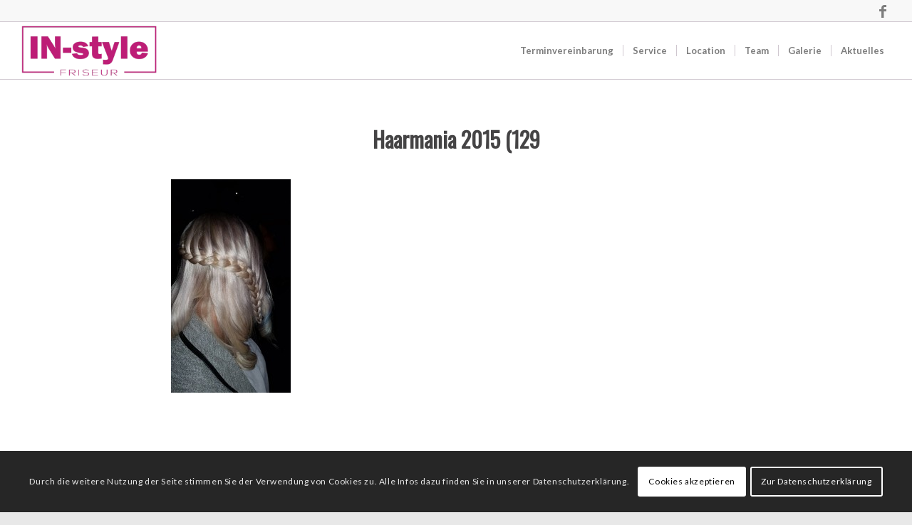

--- FILE ---
content_type: text/html; charset=UTF-8
request_url: https://www.in-style.cc/haarmania-2015-129/
body_size: 22563
content:
<!DOCTYPE html><html lang="de" class="html_stretched responsive av-preloader-disabled  html_header_top html_logo_left html_main_nav_header html_menu_right html_custom html_header_sticky html_header_shrinking html_header_topbar_active html_mobile_menu_phone html_header_searchicon_disabled html_content_align_center html_header_unstick_top_disabled html_header_stretch html_av-submenu-hidden html_av-submenu-display-click html_av-overlay-side html_av-overlay-side-classic html_av-submenu-noclone html_entry_id_4973 av-cookies-consent-show-message-bar av-cookies-cookie-consent-enabled av-cookies-can-opt-out av-cookies-user-silent-accept avia-cookie-check-browser-settings av-no-preview av-default-lightbox html_text_menu_active av-mobile-menu-switch-default"><head><meta charset="UTF-8" /><meta name="robots" content="index, follow" /><meta name="viewport" content="width=device-width, initial-scale=1"><title>Haarmania 2015 (129 &#8211; IN-style Friseur</title><meta name='robots' content='max-image-preview:large' /> <script defer src="[data-uri]"></script> <link rel="alternate" type="application/rss+xml" title="IN-style Friseur &raquo; Feed" href="https://www.in-style.cc/feed/" /><link rel="alternate" type="application/rss+xml" title="IN-style Friseur &raquo; Kommentar-Feed" href="https://www.in-style.cc/comments/feed/" /><link rel="alternate" type="application/rss+xml" title="IN-style Friseur &raquo; Haarmania 2015 (129-Kommentar-Feed" href="https://www.in-style.cc/feed/?attachment_id=4973" /><link rel="alternate" title="oEmbed (JSON)" type="application/json+oembed" href="https://www.in-style.cc/wp-json/oembed/1.0/embed?url=https%3A%2F%2Fwww.in-style.cc%2Fhaarmania-2015-129%2F" /><link rel="alternate" title="oEmbed (XML)" type="text/xml+oembed" href="https://www.in-style.cc/wp-json/oembed/1.0/embed?url=https%3A%2F%2Fwww.in-style.cc%2Fhaarmania-2015-129%2F&#038;format=xml" />  <script defer src="[data-uri]"></script> <style id='wp-img-auto-sizes-contain-inline-css' type='text/css'>img:is([sizes=auto i],[sizes^="auto," i]){contain-intrinsic-size:3000px 1500px}
/*# sourceURL=wp-img-auto-sizes-contain-inline-css */</style><style id='wp-emoji-styles-inline-css' type='text/css'>img.wp-smiley, img.emoji {
		display: inline !important;
		border: none !important;
		box-shadow: none !important;
		height: 1em !important;
		width: 1em !important;
		margin: 0 0.07em !important;
		vertical-align: -0.1em !important;
		background: none !important;
		padding: 0 !important;
	}
/*# sourceURL=wp-emoji-styles-inline-css */</style><style id='wp-block-library-inline-css' type='text/css'>:root{--wp-block-synced-color:#7a00df;--wp-block-synced-color--rgb:122,0,223;--wp-bound-block-color:var(--wp-block-synced-color);--wp-editor-canvas-background:#ddd;--wp-admin-theme-color:#007cba;--wp-admin-theme-color--rgb:0,124,186;--wp-admin-theme-color-darker-10:#006ba1;--wp-admin-theme-color-darker-10--rgb:0,107,160.5;--wp-admin-theme-color-darker-20:#005a87;--wp-admin-theme-color-darker-20--rgb:0,90,135;--wp-admin-border-width-focus:2px}@media (min-resolution:192dpi){:root{--wp-admin-border-width-focus:1.5px}}.wp-element-button{cursor:pointer}:root .has-very-light-gray-background-color{background-color:#eee}:root .has-very-dark-gray-background-color{background-color:#313131}:root .has-very-light-gray-color{color:#eee}:root .has-very-dark-gray-color{color:#313131}:root .has-vivid-green-cyan-to-vivid-cyan-blue-gradient-background{background:linear-gradient(135deg,#00d084,#0693e3)}:root .has-purple-crush-gradient-background{background:linear-gradient(135deg,#34e2e4,#4721fb 50%,#ab1dfe)}:root .has-hazy-dawn-gradient-background{background:linear-gradient(135deg,#faaca8,#dad0ec)}:root .has-subdued-olive-gradient-background{background:linear-gradient(135deg,#fafae1,#67a671)}:root .has-atomic-cream-gradient-background{background:linear-gradient(135deg,#fdd79a,#004a59)}:root .has-nightshade-gradient-background{background:linear-gradient(135deg,#330968,#31cdcf)}:root .has-midnight-gradient-background{background:linear-gradient(135deg,#020381,#2874fc)}:root{--wp--preset--font-size--normal:16px;--wp--preset--font-size--huge:42px}.has-regular-font-size{font-size:1em}.has-larger-font-size{font-size:2.625em}.has-normal-font-size{font-size:var(--wp--preset--font-size--normal)}.has-huge-font-size{font-size:var(--wp--preset--font-size--huge)}.has-text-align-center{text-align:center}.has-text-align-left{text-align:left}.has-text-align-right{text-align:right}.has-fit-text{white-space:nowrap!important}#end-resizable-editor-section{display:none}.aligncenter{clear:both}.items-justified-left{justify-content:flex-start}.items-justified-center{justify-content:center}.items-justified-right{justify-content:flex-end}.items-justified-space-between{justify-content:space-between}.screen-reader-text{border:0;clip-path:inset(50%);height:1px;margin:-1px;overflow:hidden;padding:0;position:absolute;width:1px;word-wrap:normal!important}.screen-reader-text:focus{background-color:#ddd;clip-path:none;color:#444;display:block;font-size:1em;height:auto;left:5px;line-height:normal;padding:15px 23px 14px;text-decoration:none;top:5px;width:auto;z-index:100000}html :where(.has-border-color){border-style:solid}html :where([style*=border-top-color]){border-top-style:solid}html :where([style*=border-right-color]){border-right-style:solid}html :where([style*=border-bottom-color]){border-bottom-style:solid}html :where([style*=border-left-color]){border-left-style:solid}html :where([style*=border-width]){border-style:solid}html :where([style*=border-top-width]){border-top-style:solid}html :where([style*=border-right-width]){border-right-style:solid}html :where([style*=border-bottom-width]){border-bottom-style:solid}html :where([style*=border-left-width]){border-left-style:solid}html :where(img[class*=wp-image-]){height:auto;max-width:100%}:where(figure){margin:0 0 1em}html :where(.is-position-sticky){--wp-admin--admin-bar--position-offset:var(--wp-admin--admin-bar--height,0px)}@media screen and (max-width:600px){html :where(.is-position-sticky){--wp-admin--admin-bar--position-offset:0px}}

/*# sourceURL=wp-block-library-inline-css */</style><style id='global-styles-inline-css' type='text/css'>:root{--wp--preset--aspect-ratio--square: 1;--wp--preset--aspect-ratio--4-3: 4/3;--wp--preset--aspect-ratio--3-4: 3/4;--wp--preset--aspect-ratio--3-2: 3/2;--wp--preset--aspect-ratio--2-3: 2/3;--wp--preset--aspect-ratio--16-9: 16/9;--wp--preset--aspect-ratio--9-16: 9/16;--wp--preset--color--black: #000000;--wp--preset--color--cyan-bluish-gray: #abb8c3;--wp--preset--color--white: #ffffff;--wp--preset--color--pale-pink: #f78da7;--wp--preset--color--vivid-red: #cf2e2e;--wp--preset--color--luminous-vivid-orange: #ff6900;--wp--preset--color--luminous-vivid-amber: #fcb900;--wp--preset--color--light-green-cyan: #7bdcb5;--wp--preset--color--vivid-green-cyan: #00d084;--wp--preset--color--pale-cyan-blue: #8ed1fc;--wp--preset--color--vivid-cyan-blue: #0693e3;--wp--preset--color--vivid-purple: #9b51e0;--wp--preset--color--metallic-red: #b02b2c;--wp--preset--color--maximum-yellow-red: #edae44;--wp--preset--color--yellow-sun: #eeee22;--wp--preset--color--palm-leaf: #83a846;--wp--preset--color--aero: #7bb0e7;--wp--preset--color--old-lavender: #745f7e;--wp--preset--color--steel-teal: #5f8789;--wp--preset--color--raspberry-pink: #d65799;--wp--preset--color--medium-turquoise: #4ecac2;--wp--preset--gradient--vivid-cyan-blue-to-vivid-purple: linear-gradient(135deg,rgb(6,147,227) 0%,rgb(155,81,224) 100%);--wp--preset--gradient--light-green-cyan-to-vivid-green-cyan: linear-gradient(135deg,rgb(122,220,180) 0%,rgb(0,208,130) 100%);--wp--preset--gradient--luminous-vivid-amber-to-luminous-vivid-orange: linear-gradient(135deg,rgb(252,185,0) 0%,rgb(255,105,0) 100%);--wp--preset--gradient--luminous-vivid-orange-to-vivid-red: linear-gradient(135deg,rgb(255,105,0) 0%,rgb(207,46,46) 100%);--wp--preset--gradient--very-light-gray-to-cyan-bluish-gray: linear-gradient(135deg,rgb(238,238,238) 0%,rgb(169,184,195) 100%);--wp--preset--gradient--cool-to-warm-spectrum: linear-gradient(135deg,rgb(74,234,220) 0%,rgb(151,120,209) 20%,rgb(207,42,186) 40%,rgb(238,44,130) 60%,rgb(251,105,98) 80%,rgb(254,248,76) 100%);--wp--preset--gradient--blush-light-purple: linear-gradient(135deg,rgb(255,206,236) 0%,rgb(152,150,240) 100%);--wp--preset--gradient--blush-bordeaux: linear-gradient(135deg,rgb(254,205,165) 0%,rgb(254,45,45) 50%,rgb(107,0,62) 100%);--wp--preset--gradient--luminous-dusk: linear-gradient(135deg,rgb(255,203,112) 0%,rgb(199,81,192) 50%,rgb(65,88,208) 100%);--wp--preset--gradient--pale-ocean: linear-gradient(135deg,rgb(255,245,203) 0%,rgb(182,227,212) 50%,rgb(51,167,181) 100%);--wp--preset--gradient--electric-grass: linear-gradient(135deg,rgb(202,248,128) 0%,rgb(113,206,126) 100%);--wp--preset--gradient--midnight: linear-gradient(135deg,rgb(2,3,129) 0%,rgb(40,116,252) 100%);--wp--preset--font-size--small: 1rem;--wp--preset--font-size--medium: 1.125rem;--wp--preset--font-size--large: 1.75rem;--wp--preset--font-size--x-large: clamp(1.75rem, 3vw, 2.25rem);--wp--preset--spacing--20: 0.44rem;--wp--preset--spacing--30: 0.67rem;--wp--preset--spacing--40: 1rem;--wp--preset--spacing--50: 1.5rem;--wp--preset--spacing--60: 2.25rem;--wp--preset--spacing--70: 3.38rem;--wp--preset--spacing--80: 5.06rem;--wp--preset--shadow--natural: 6px 6px 9px rgba(0, 0, 0, 0.2);--wp--preset--shadow--deep: 12px 12px 50px rgba(0, 0, 0, 0.4);--wp--preset--shadow--sharp: 6px 6px 0px rgba(0, 0, 0, 0.2);--wp--preset--shadow--outlined: 6px 6px 0px -3px rgb(255, 255, 255), 6px 6px rgb(0, 0, 0);--wp--preset--shadow--crisp: 6px 6px 0px rgb(0, 0, 0);}:root { --wp--style--global--content-size: 800px;--wp--style--global--wide-size: 1130px; }:where(body) { margin: 0; }.wp-site-blocks > .alignleft { float: left; margin-right: 2em; }.wp-site-blocks > .alignright { float: right; margin-left: 2em; }.wp-site-blocks > .aligncenter { justify-content: center; margin-left: auto; margin-right: auto; }:where(.is-layout-flex){gap: 0.5em;}:where(.is-layout-grid){gap: 0.5em;}.is-layout-flow > .alignleft{float: left;margin-inline-start: 0;margin-inline-end: 2em;}.is-layout-flow > .alignright{float: right;margin-inline-start: 2em;margin-inline-end: 0;}.is-layout-flow > .aligncenter{margin-left: auto !important;margin-right: auto !important;}.is-layout-constrained > .alignleft{float: left;margin-inline-start: 0;margin-inline-end: 2em;}.is-layout-constrained > .alignright{float: right;margin-inline-start: 2em;margin-inline-end: 0;}.is-layout-constrained > .aligncenter{margin-left: auto !important;margin-right: auto !important;}.is-layout-constrained > :where(:not(.alignleft):not(.alignright):not(.alignfull)){max-width: var(--wp--style--global--content-size);margin-left: auto !important;margin-right: auto !important;}.is-layout-constrained > .alignwide{max-width: var(--wp--style--global--wide-size);}body .is-layout-flex{display: flex;}.is-layout-flex{flex-wrap: wrap;align-items: center;}.is-layout-flex > :is(*, div){margin: 0;}body .is-layout-grid{display: grid;}.is-layout-grid > :is(*, div){margin: 0;}body{padding-top: 0px;padding-right: 0px;padding-bottom: 0px;padding-left: 0px;}a:where(:not(.wp-element-button)){text-decoration: underline;}:root :where(.wp-element-button, .wp-block-button__link){background-color: #32373c;border-width: 0;color: #fff;font-family: inherit;font-size: inherit;font-style: inherit;font-weight: inherit;letter-spacing: inherit;line-height: inherit;padding-top: calc(0.667em + 2px);padding-right: calc(1.333em + 2px);padding-bottom: calc(0.667em + 2px);padding-left: calc(1.333em + 2px);text-decoration: none;text-transform: inherit;}.has-black-color{color: var(--wp--preset--color--black) !important;}.has-cyan-bluish-gray-color{color: var(--wp--preset--color--cyan-bluish-gray) !important;}.has-white-color{color: var(--wp--preset--color--white) !important;}.has-pale-pink-color{color: var(--wp--preset--color--pale-pink) !important;}.has-vivid-red-color{color: var(--wp--preset--color--vivid-red) !important;}.has-luminous-vivid-orange-color{color: var(--wp--preset--color--luminous-vivid-orange) !important;}.has-luminous-vivid-amber-color{color: var(--wp--preset--color--luminous-vivid-amber) !important;}.has-light-green-cyan-color{color: var(--wp--preset--color--light-green-cyan) !important;}.has-vivid-green-cyan-color{color: var(--wp--preset--color--vivid-green-cyan) !important;}.has-pale-cyan-blue-color{color: var(--wp--preset--color--pale-cyan-blue) !important;}.has-vivid-cyan-blue-color{color: var(--wp--preset--color--vivid-cyan-blue) !important;}.has-vivid-purple-color{color: var(--wp--preset--color--vivid-purple) !important;}.has-metallic-red-color{color: var(--wp--preset--color--metallic-red) !important;}.has-maximum-yellow-red-color{color: var(--wp--preset--color--maximum-yellow-red) !important;}.has-yellow-sun-color{color: var(--wp--preset--color--yellow-sun) !important;}.has-palm-leaf-color{color: var(--wp--preset--color--palm-leaf) !important;}.has-aero-color{color: var(--wp--preset--color--aero) !important;}.has-old-lavender-color{color: var(--wp--preset--color--old-lavender) !important;}.has-steel-teal-color{color: var(--wp--preset--color--steel-teal) !important;}.has-raspberry-pink-color{color: var(--wp--preset--color--raspberry-pink) !important;}.has-medium-turquoise-color{color: var(--wp--preset--color--medium-turquoise) !important;}.has-black-background-color{background-color: var(--wp--preset--color--black) !important;}.has-cyan-bluish-gray-background-color{background-color: var(--wp--preset--color--cyan-bluish-gray) !important;}.has-white-background-color{background-color: var(--wp--preset--color--white) !important;}.has-pale-pink-background-color{background-color: var(--wp--preset--color--pale-pink) !important;}.has-vivid-red-background-color{background-color: var(--wp--preset--color--vivid-red) !important;}.has-luminous-vivid-orange-background-color{background-color: var(--wp--preset--color--luminous-vivid-orange) !important;}.has-luminous-vivid-amber-background-color{background-color: var(--wp--preset--color--luminous-vivid-amber) !important;}.has-light-green-cyan-background-color{background-color: var(--wp--preset--color--light-green-cyan) !important;}.has-vivid-green-cyan-background-color{background-color: var(--wp--preset--color--vivid-green-cyan) !important;}.has-pale-cyan-blue-background-color{background-color: var(--wp--preset--color--pale-cyan-blue) !important;}.has-vivid-cyan-blue-background-color{background-color: var(--wp--preset--color--vivid-cyan-blue) !important;}.has-vivid-purple-background-color{background-color: var(--wp--preset--color--vivid-purple) !important;}.has-metallic-red-background-color{background-color: var(--wp--preset--color--metallic-red) !important;}.has-maximum-yellow-red-background-color{background-color: var(--wp--preset--color--maximum-yellow-red) !important;}.has-yellow-sun-background-color{background-color: var(--wp--preset--color--yellow-sun) !important;}.has-palm-leaf-background-color{background-color: var(--wp--preset--color--palm-leaf) !important;}.has-aero-background-color{background-color: var(--wp--preset--color--aero) !important;}.has-old-lavender-background-color{background-color: var(--wp--preset--color--old-lavender) !important;}.has-steel-teal-background-color{background-color: var(--wp--preset--color--steel-teal) !important;}.has-raspberry-pink-background-color{background-color: var(--wp--preset--color--raspberry-pink) !important;}.has-medium-turquoise-background-color{background-color: var(--wp--preset--color--medium-turquoise) !important;}.has-black-border-color{border-color: var(--wp--preset--color--black) !important;}.has-cyan-bluish-gray-border-color{border-color: var(--wp--preset--color--cyan-bluish-gray) !important;}.has-white-border-color{border-color: var(--wp--preset--color--white) !important;}.has-pale-pink-border-color{border-color: var(--wp--preset--color--pale-pink) !important;}.has-vivid-red-border-color{border-color: var(--wp--preset--color--vivid-red) !important;}.has-luminous-vivid-orange-border-color{border-color: var(--wp--preset--color--luminous-vivid-orange) !important;}.has-luminous-vivid-amber-border-color{border-color: var(--wp--preset--color--luminous-vivid-amber) !important;}.has-light-green-cyan-border-color{border-color: var(--wp--preset--color--light-green-cyan) !important;}.has-vivid-green-cyan-border-color{border-color: var(--wp--preset--color--vivid-green-cyan) !important;}.has-pale-cyan-blue-border-color{border-color: var(--wp--preset--color--pale-cyan-blue) !important;}.has-vivid-cyan-blue-border-color{border-color: var(--wp--preset--color--vivid-cyan-blue) !important;}.has-vivid-purple-border-color{border-color: var(--wp--preset--color--vivid-purple) !important;}.has-metallic-red-border-color{border-color: var(--wp--preset--color--metallic-red) !important;}.has-maximum-yellow-red-border-color{border-color: var(--wp--preset--color--maximum-yellow-red) !important;}.has-yellow-sun-border-color{border-color: var(--wp--preset--color--yellow-sun) !important;}.has-palm-leaf-border-color{border-color: var(--wp--preset--color--palm-leaf) !important;}.has-aero-border-color{border-color: var(--wp--preset--color--aero) !important;}.has-old-lavender-border-color{border-color: var(--wp--preset--color--old-lavender) !important;}.has-steel-teal-border-color{border-color: var(--wp--preset--color--steel-teal) !important;}.has-raspberry-pink-border-color{border-color: var(--wp--preset--color--raspberry-pink) !important;}.has-medium-turquoise-border-color{border-color: var(--wp--preset--color--medium-turquoise) !important;}.has-vivid-cyan-blue-to-vivid-purple-gradient-background{background: var(--wp--preset--gradient--vivid-cyan-blue-to-vivid-purple) !important;}.has-light-green-cyan-to-vivid-green-cyan-gradient-background{background: var(--wp--preset--gradient--light-green-cyan-to-vivid-green-cyan) !important;}.has-luminous-vivid-amber-to-luminous-vivid-orange-gradient-background{background: var(--wp--preset--gradient--luminous-vivid-amber-to-luminous-vivid-orange) !important;}.has-luminous-vivid-orange-to-vivid-red-gradient-background{background: var(--wp--preset--gradient--luminous-vivid-orange-to-vivid-red) !important;}.has-very-light-gray-to-cyan-bluish-gray-gradient-background{background: var(--wp--preset--gradient--very-light-gray-to-cyan-bluish-gray) !important;}.has-cool-to-warm-spectrum-gradient-background{background: var(--wp--preset--gradient--cool-to-warm-spectrum) !important;}.has-blush-light-purple-gradient-background{background: var(--wp--preset--gradient--blush-light-purple) !important;}.has-blush-bordeaux-gradient-background{background: var(--wp--preset--gradient--blush-bordeaux) !important;}.has-luminous-dusk-gradient-background{background: var(--wp--preset--gradient--luminous-dusk) !important;}.has-pale-ocean-gradient-background{background: var(--wp--preset--gradient--pale-ocean) !important;}.has-electric-grass-gradient-background{background: var(--wp--preset--gradient--electric-grass) !important;}.has-midnight-gradient-background{background: var(--wp--preset--gradient--midnight) !important;}.has-small-font-size{font-size: var(--wp--preset--font-size--small) !important;}.has-medium-font-size{font-size: var(--wp--preset--font-size--medium) !important;}.has-large-font-size{font-size: var(--wp--preset--font-size--large) !important;}.has-x-large-font-size{font-size: var(--wp--preset--font-size--x-large) !important;}
/*# sourceURL=global-styles-inline-css */</style><link rel='stylesheet' id='contact-form-7-css' href='https://www.in-style.cc/wp-content/cache/autoptimize/autoptimize_single_64ac31699f5326cb3c76122498b76f66.php?ver=6.1.2' type='text/css' media='all' /><link rel='stylesheet' id='fancybox-for-wp-css' href='https://www.in-style.cc/wp-content/cache/autoptimize/autoptimize_single_592ead116e192a422e3e033ccad4f39d.php?ver=1.3.4' type='text/css' media='all' /><link rel='stylesheet' id='avia-merged-styles-css' href='https://www.in-style.cc/wp-content/cache/autoptimize/autoptimize_single_10295384017649abf9b99c31b46a7706.php' type='text/css' media='all' /> <script type="text/javascript" src="https://www.in-style.cc/wp-includes/js/jquery/jquery.min.js?ver=3.7.1" id="jquery-core-js"></script> <script defer type="text/javascript" src="https://www.in-style.cc/wp-includes/js/jquery/jquery-migrate.min.js?ver=3.4.1" id="jquery-migrate-js"></script> <script defer type="text/javascript" src="https://www.in-style.cc/wp-content/plugins/fancybox-for-wordpress/assets/js/purify.min.js?ver=1.3.4" id="purify-js"></script> <script defer type="text/javascript" src="https://www.in-style.cc/wp-content/cache/autoptimize/autoptimize_single_b7a90dae1d97230d98d36b57cb5516d4.php?ver=1.3.4" id="fancybox-for-wp-js"></script> <script defer type="text/javascript" src="https://www.in-style.cc/wp-content/cache/autoptimize/autoptimize_single_b5de42736af864f75a1c24eaabccb0b6.php" id="avia-head-scripts-js"></script> <link rel="https://api.w.org/" href="https://www.in-style.cc/wp-json/" /><link rel="alternate" title="JSON" type="application/json" href="https://www.in-style.cc/wp-json/wp/v2/media/4973" /><link rel="EditURI" type="application/rsd+xml" title="RSD" href="https://www.in-style.cc/xmlrpc.php?rsd" /><meta name="generator" content="WordPress 6.9" /><link rel="canonical" href="https://www.in-style.cc/haarmania-2015-129/" /><link rel='shortlink' href='https://www.in-style.cc/?p=4973' /> <style type="text/css">.fancybox-slide--image .fancybox-content{background-color: #FFFFFF}div.fancybox-caption{display:none !important;}
	
	img.fancybox-image{border-width:10px;border-color:#FFFFFF;border-style:solid;}
	div.fancybox-bg{background-color:rgba(102,102,102,0.3);opacity:1 !important;}div.fancybox-content{border-color:#FFFFFF}
	div#fancybox-title{background-color:#FFFFFF}
	div.fancybox-content{background-color:#FFFFFF}
	div#fancybox-title-inside{color:#333333}
	
	
	
	div.fancybox-caption p.caption-title{display:inline-block}
	div.fancybox-caption p.caption-title{font-size:14px}
	div.fancybox-caption p.caption-title{color:#333333}
	div.fancybox-caption {color:#333333}div.fancybox-caption p.caption-title {background:#fff; width:auto;padding:10px 30px;}div.fancybox-content p.caption-title{color:#333333;margin: 0;padding: 5px 0;}body.fancybox-active .fancybox-container .fancybox-stage .fancybox-content .fancybox-close-small{display:block;}</style><script defer src="[data-uri]"></script> <link rel="profile" href="http://gmpg.org/xfn/11" /><link rel="alternate" type="application/rss+xml" title="IN-style Friseur RSS2 Feed" href="https://www.in-style.cc/feed/" /><link rel="pingback" href="https://www.in-style.cc/xmlrpc.php" /><style type='text/css' media='screen'>#top #header_main > .container, #top #header_main > .container .main_menu  .av-main-nav > li > a, #top #header_main #menu-item-shop .cart_dropdown_link{ height:80px; line-height: 80px; }
 .html_top_nav_header .av-logo-container{ height:80px;  }
 .html_header_top.html_header_sticky #top #wrap_all #main{ padding-top:110px; }</style><!--[if lt IE 9]><script src="https://www.in-style.cc/wp-content/themes/enfold/js/html5shiv.js"></script><![endif]--><style type="text/css">.recentcomments a{display:inline !important;padding:0 !important;margin:0 !important;}</style> <script defer src="[data-uri]"></script><link rel="icon" href="https://www.in-style.cc/wp-content/uploads/2017/10/in-style-logo-fav.png" sizes="32x32" /><link rel="icon" href="https://www.in-style.cc/wp-content/uploads/2017/10/in-style-logo-fav.png" sizes="192x192" /><link rel="apple-touch-icon" href="https://www.in-style.cc/wp-content/uploads/2017/10/in-style-logo-fav.png" /><meta name="msapplication-TileImage" content="https://www.in-style.cc/wp-content/uploads/2017/10/in-style-logo-fav.png" /><style type="text/css">@font-face {font-family: 'entypo-fontello'; font-weight: normal; font-style: normal; font-display: auto;
		src: url('https://www.in-style.cc/wp-content/themes/enfold/config-templatebuilder/avia-template-builder/assets/fonts/entypo-fontello.woff2') format('woff2'),
		url('https://www.in-style.cc/wp-content/themes/enfold/config-templatebuilder/avia-template-builder/assets/fonts/entypo-fontello.woff') format('woff'),
		url('https://www.in-style.cc/wp-content/themes/enfold/config-templatebuilder/avia-template-builder/assets/fonts/entypo-fontello.ttf') format('truetype'),
		url('https://www.in-style.cc/wp-content/themes/enfold/config-templatebuilder/avia-template-builder/assets/fonts/entypo-fontello.svg#entypo-fontello') format('svg'),
		url('https://www.in-style.cc/wp-content/themes/enfold/config-templatebuilder/avia-template-builder/assets/fonts/entypo-fontello.eot'),
		url('https://www.in-style.cc/wp-content/themes/enfold/config-templatebuilder/avia-template-builder/assets/fonts/entypo-fontello.eot?#iefix') format('embedded-opentype');
		} #top .avia-font-entypo-fontello, body .avia-font-entypo-fontello, html body [data-av_iconfont='entypo-fontello']:before{ font-family: 'entypo-fontello'; }</style></head><body id="top" class="attachment wp-singular attachment-template-default single single-attachment postid-4973 attachmentid-4973 attachment-jpeg wp-theme-enfold wp-child-theme-enfold-child stretched rtl_columns av-curtain-numeric oswald lato  avia-responsive-images-support" itemscope="itemscope" itemtype="https://schema.org/WebPage" ><div id='wrap_all'><header id='header' class='all_colors header_color light_bg_color  av_header_top av_logo_left av_main_nav_header av_menu_right av_custom av_header_sticky av_header_shrinking av_header_stretch av_mobile_menu_phone av_header_searchicon_disabled av_header_unstick_top_disabled av_seperator_small_border av_bottom_nav_disabled  av_alternate_logo_active' data-av_shrink_factor='50' role="banner" itemscope="itemscope" itemtype="https://schema.org/WPHeader" ><div id='header_meta' class='container_wrap container_wrap_meta  av_icon_active_right av_extra_header_active av_entry_id_4973'><div class='container'><ul class='noLightbox social_bookmarks icon_count_2'><li class='social_bookmarks_facebook av-social-link-facebook social_icon_1'><a target="_blank" aria-label="Link zu Facebook" href='https://www.facebook.com/INstyle.Freistadt' aria-hidden='false' data-av_icon='' data-av_iconfont='entypo-fontello' title='Facebook' rel="noopener"><span class='avia_hidden_link_text'>Facebook</span></a></li></ul></div></div><div  id='header_main' class='container_wrap container_wrap_logo'><div class='container av-logo-container'><div class='inner-container'><span class='logo avia-standard-logo'><a href='https://www.in-style.cc/' class='' aria-label='IN-style Friseur' ><img src="https://www.in-style.cc/wp-content/uploads/2018/11/IN-style-Logo_pink_WEB--300x121.png" height="100" width="300" alt='IN-style Friseur' title='' /></a></span><nav class='main_menu' data-selectname='Wähle eine Seite'  role="navigation" itemscope="itemscope" itemtype="https://schema.org/SiteNavigationElement" ><div class="avia-menu av-main-nav-wrap"><ul role="menu" class="menu av-main-nav" id="avia-menu"><li role="menuitem" id="menu-item-6739" class="menu-item menu-item-type-custom menu-item-object-custom menu-item-top-level menu-item-top-level-1"><a href="/#oeffnungszeiten" itemprop="url" tabindex="0"><span class="avia-bullet"></span><span class="avia-menu-text">Terminvereinbarung</span><span class="avia-menu-fx"><span class="avia-arrow-wrap"><span class="avia-arrow"></span></span></span></a></li><li role="menuitem" id="menu-item-6800" class="menu-item menu-item-type-custom menu-item-object-custom menu-item-top-level menu-item-top-level-2"><a href="/#service" itemprop="url" tabindex="0"><span class="avia-bullet"></span><span class="avia-menu-text">Service</span><span class="avia-menu-fx"><span class="avia-arrow-wrap"><span class="avia-arrow"></span></span></span></a></li><li role="menuitem" id="menu-item-7127" class="menu-item menu-item-type-custom menu-item-object-custom menu-item-top-level menu-item-top-level-3"><a href="/#location" itemprop="url" tabindex="0"><span class="avia-bullet"></span><span class="avia-menu-text">Location</span><span class="avia-menu-fx"><span class="avia-arrow-wrap"><span class="avia-arrow"></span></span></span></a></li><li role="menuitem" id="menu-item-6847" class="menu-item menu-item-type-custom menu-item-object-custom menu-item-top-level menu-item-top-level-4"><a href="/team" itemprop="url" tabindex="0"><span class="avia-bullet"></span><span class="avia-menu-text">Team</span><span class="avia-menu-fx"><span class="avia-arrow-wrap"><span class="avia-arrow"></span></span></span></a></li><li role="menuitem" id="menu-item-7107" class="menu-item menu-item-type-custom menu-item-object-custom menu-item-top-level menu-item-top-level-5"><a href="http://www.in-style.cc/galerie/" itemprop="url" tabindex="0"><span class="avia-bullet"></span><span class="avia-menu-text">Galerie</span><span class="avia-menu-fx"><span class="avia-arrow-wrap"><span class="avia-arrow"></span></span></span></a></li><li role="menuitem" id="menu-item-7173" class="menu-item menu-item-type-post_type menu-item-object-page menu-item-top-level menu-item-top-level-6"><a title="/akuelles" href="https://www.in-style.cc/aktuelles/" itemprop="url" tabindex="0"><span class="avia-bullet"></span><span class="avia-menu-text">Aktuelles</span><span class="avia-menu-fx"><span class="avia-arrow-wrap"><span class="avia-arrow"></span></span></span></a></li><li class="av-burger-menu-main menu-item-avia-special " role="menuitem"> <a href="#" aria-label="Menü" aria-hidden="false"> <span class="av-hamburger av-hamburger--spin av-js-hamburger"> <span class="av-hamburger-box"> <span class="av-hamburger-inner"></span> <strong>Menü</strong> </span> </span> <span class="avia_hidden_link_text">Menü</span> </a></li></ul></div></nav></div></div></div><div class="header_bg"></div></header><div id='main' class='all_colors' data-scroll-offset='80'><div class='container_wrap container_wrap_first main_color fullsize'><div class='container template-blog template-single-blog '><main class='content units av-content-full alpha  av-blog-meta-author-disabled av-blog-meta-comments-disabled av-blog-meta-category-disabled av-blog-meta-date-disabled av-blog-meta-tag-disabled'  role="main" itemprop="mainContentOfPage" ><article class="post-entry post-entry-type-standard post-entry-4973 post-loop-1 post-parity-odd post-entry-last single-big post  post-4973 attachment type-attachment status-inherit hentry"  itemscope="itemscope" itemtype="https://schema.org/CreativeWork" ><div class="blog-meta"></div><div class='entry-content-wrapper clearfix standard-content'><header class="entry-content-header"><h1 class='post-title entry-title '  itemprop="headline" >Haarmania 2015 (129<span class="post-format-icon minor-meta"></span></h1><span class="post-meta-infos"></span></header><div class="entry-content"  itemprop="text" ><p class="attachment"><a href='https://www.in-style.cc/wp-content/uploads/2015/11/Haarmania-2015-129.jpg'><img fetchpriority="high" decoding="async" width="168" height="300" src="https://www.in-style.cc/wp-content/uploads/2015/11/Haarmania-2015-129-168x300.jpg" class="attachment-medium size-medium" alt="" srcset="https://www.in-style.cc/wp-content/uploads/2015/11/Haarmania-2015-129-168x300.jpg 168w, https://www.in-style.cc/wp-content/uploads/2015/11/Haarmania-2015-129.jpg 337w" sizes="(max-width: 168px) 100vw, 168px" /></a></p></div><footer class="entry-footer"><div class='av-social-sharing-box av-social-sharing-box-default av-social-sharing-box-fullwidth'></div></footer><div class='post_delimiter'></div></div><div class="post_author_timeline"></div><span class='hidden'> <span class='av-structured-data'  itemprop="image" itemscope="itemscope" itemtype="https://schema.org/ImageObject" > <span itemprop='url'>https://www.in-style.cc/wp-content/uploads/2018/11/IN-style-Logo_pink_WEB--300x121.png</span> <span itemprop='height'>0</span> <span itemprop='width'>0</span> </span> <span class='av-structured-data'  itemprop="publisher" itemtype="https://schema.org/Organization" itemscope="itemscope" > <span itemprop='name'>mandi</span> <span itemprop='logo' itemscope itemtype='https://schema.org/ImageObject'> <span itemprop='url'>https://www.in-style.cc/wp-content/uploads/2018/11/IN-style-Logo_pink_WEB--300x121.png</span> </span> </span><span class='av-structured-data'  itemprop="author" itemscope="itemscope" itemtype="https://schema.org/Person" ><span itemprop='name'>mandi</span></span><span class='av-structured-data'  itemprop="datePublished" datetime="2015-11-14T17:34:52+01:00" >2015-11-14 17:34:52</span><span class='av-structured-data'  itemprop="dateModified" itemtype="https://schema.org/dateModified" >2015-11-14 17:34:52</span><span class='av-structured-data'  itemprop="mainEntityOfPage" itemtype="https://schema.org/mainEntityOfPage" ><span itemprop='name'>Haarmania 2015 (129</span></span></span></article><div class='single-big'></div><div class='comment-entry post-entry'></div></main></div></div><div class='container_wrap footer_color' id='footer'><div class='container'><div class='flex_column av_one_third  first el_before_av_one_third'><section id="text-4" class="widget clearfix widget_text"><h3 class="widgettitle">IN-style Friseur</h3><div class="textwidget"><p>Zemannstraße 21<br /> 4240 Freistadt</p><p><a href="tel:00436509593323">+</a><a href="tel:00436505953323">43 650 595 33 23</a></p></div> <span class="seperator extralight-border"></span></section></div><div class='flex_column av_one_third  el_after_av_one_third el_before_av_one_third '><section id="text-5" class="widget clearfix widget_text"><div class="textwidget"><p><a href="http://www.in-style.cc/wp-content/uploads/2018/11/d390e7_603ee922362446549416a4d0184f16a4mv2_d_1208_1208_s_2.gif"><img loading="lazy" decoding="async" class="wp-image-6766 alignleft" src="http://www.in-style.cc/wp-content/uploads/2018/11/d390e7_603ee922362446549416a4d0184f16a4mv2_d_1208_1208_s_2-300x300.gif" alt="" width="131" height="131" srcset="https://www.in-style.cc/wp-content/uploads/2018/11/d390e7_603ee922362446549416a4d0184f16a4mv2_d_1208_1208_s_2-300x300.gif 300w, https://www.in-style.cc/wp-content/uploads/2018/11/d390e7_603ee922362446549416a4d0184f16a4mv2_d_1208_1208_s_2-80x80.gif 80w, https://www.in-style.cc/wp-content/uploads/2018/11/d390e7_603ee922362446549416a4d0184f16a4mv2_d_1208_1208_s_2-768x768.gif 768w, https://www.in-style.cc/wp-content/uploads/2018/11/d390e7_603ee922362446549416a4d0184f16a4mv2_d_1208_1208_s_2-1030x1030.gif 1030w, https://www.in-style.cc/wp-content/uploads/2018/11/d390e7_603ee922362446549416a4d0184f16a4mv2_d_1208_1208_s_2-36x36.gif 36w, https://www.in-style.cc/wp-content/uploads/2018/11/d390e7_603ee922362446549416a4d0184f16a4mv2_d_1208_1208_s_2-180x180.gif 180w, https://www.in-style.cc/wp-content/uploads/2018/11/d390e7_603ee922362446549416a4d0184f16a4mv2_d_1208_1208_s_2-705x705.gif 705w, https://www.in-style.cc/wp-content/uploads/2018/11/d390e7_603ee922362446549416a4d0184f16a4mv2_d_1208_1208_s_2-120x120.gif 120w, https://www.in-style.cc/wp-content/uploads/2018/11/d390e7_603ee922362446549416a4d0184f16a4mv2_d_1208_1208_s_2-450x450.gif 450w" sizes="auto, (max-width: 131px) 100vw, 131px" /></a></p><p>&nbsp;</p></div> <span class="seperator extralight-border"></span></section></div><div class='flex_column av_one_third  el_after_av_one_third el_before_av_one_third '><section id="text-2" class="widget clearfix widget_text"><div class="textwidget"><p><a href="http://www.in-style.cc/impressum/">Impressum</a><br /> <a href="http://www.in-style.cc/datenschutzerklaerung/">Datenschutzerklärung</a></p><p>Besuchen Sie uns auch auf unserer <a href="https://www.facebook.com/IN-style-Friseur-347113835378803/">Facebook-Seite!</a></p></div> <span class="seperator extralight-border"></span></section></div></div></div><footer class='container_wrap socket_color' id='socket'  role="contentinfo" itemscope="itemscope" itemtype="https://schema.org/WPFooter" ><div class='container'> <span class='copyright'>© Copyright - IN-style Friseur - <a rel='nofollow' href='https://kriesi.at'>Enfold WordPress Theme by Kriesi</a></span><ul class='noLightbox social_bookmarks icon_count_2'><li class='social_bookmarks_facebook av-social-link-facebook social_icon_1'><a target="_blank" aria-label="Link zu Facebook" href='https://www.facebook.com/INstyle.Freistadt' aria-hidden='false' data-av_icon='' data-av_iconfont='entypo-fontello' title='Facebook' rel="noopener"><span class='avia_hidden_link_text'>Facebook</span></a></li></ul></div></footer></div></div> <a href='#top' title='Nach oben scrollen' id='scroll-top-link' aria-hidden='true' data-av_icon='' data-av_iconfont='entypo-fontello'><span class="avia_hidden_link_text">Nach oben scrollen</span></a><div id="fb-root"></div><div class="avia-cookie-consent-wrap" aria-hidden="true"><div class='avia-cookie-consent cookiebar-hidden  avia-cookiemessage-bottom'  aria-hidden='true'  data-contents='598b0fa8a01903682476eb4b8fe34dda||v1.0' ><div class="container"><p class='avia_cookie_text'>Durch die weitere Nutzung der Seite stimmen Sie der Verwendung von Cookies zu. Alle Infos dazu finden Sie in unserer Datenschutzerklärung.</p><a href='#' class='avia-button avia-color-theme-color-highlight avia-cookie-consent-button avia-cookie-consent-button-1  avia-cookie-close-bar ' >Cookies akzeptieren</a><a href='http://www.in-style.cc/datenschutzerklaerung' class='avia-button avia-color-theme-color-highlight avia-cookie-consent-button avia-cookie-consent-button-2 av-extra-cookie-btn  avia-cookie-link-btn ' >Zur Datenschutzerklärung</a></div></div><div id='av-consent-extra-info' data-nosnippet class='av-inline-modal main_color avia-hide-popup-close'><style type="text/css" data-created_by="avia_inline_auto" id="style-css-av-av_heading-ab56c8a07edcd3c7f84612e8c0e56536">#top .av-special-heading.av-av_heading-ab56c8a07edcd3c7f84612e8c0e56536{
margin:10px 0 0 0;
padding-bottom:10px;
}
body .av-special-heading.av-av_heading-ab56c8a07edcd3c7f84612e8c0e56536 .av-special-heading-tag .heading-char{
font-size:25px;
}
.av-special-heading.av-av_heading-ab56c8a07edcd3c7f84612e8c0e56536 .av-subheading{
font-size:15px;
}</style><div  class='av-special-heading av-av_heading-ab56c8a07edcd3c7f84612e8c0e56536 av-special-heading-h3 blockquote modern-quote'><h3 class='av-special-heading-tag'  itemprop="headline"  >Cookie- und Datenschutzeinstellungen</h3><div class="special-heading-border"><div class="special-heading-inner-border"></div></div></div><br /><style type="text/css" data-created_by="avia_inline_auto" id="style-css-av-jhe1dyat-381e073337cc8512c616f9ce78cc22d9">#top .hr.av-jhe1dyat-381e073337cc8512c616f9ce78cc22d9{
margin-top:0px;
margin-bottom:0px;
}
.hr.av-jhe1dyat-381e073337cc8512c616f9ce78cc22d9 .hr-inner{
width:100%;
}</style><div  class='hr av-jhe1dyat-381e073337cc8512c616f9ce78cc22d9 hr-custom hr-left hr-icon-no'><span class='hr-inner inner-border-av-border-thin'><span class="hr-inner-style"></span></span></div><br /><div  class='tabcontainer av-jhds1skt-57ef9df26b3cd01206052db147fbe716 sidebar_tab sidebar_tab_left noborder_tabs' role='tablist'><section class='av_tab_section av_tab_section av-av_tab-eb01b3bed7d023ba3b424000a5409251' ><div class='tab active_tab' role='tab' tabindex='0' data-fake-id='#tab-id-1' aria-controls='tab-id-1-content' >Wie wir Cookies verwenden</div><div id='tab-id-1-content' class='tab_content active_tab_content' aria-hidden="false"><div class='tab_inner_content invers-color' ><p>Wir können Cookies anfordern, die auf Ihrem Gerät eingestellt werden. Wir verwenden Cookies, um uns mitzuteilen, wenn Sie unsere Websites besuchen, wie Sie mit uns interagieren, Ihre Nutzererfahrung verbessern und Ihre Beziehung zu unserer Website anpassen.</p><p> Klicken Sie auf die verschiedenen Kategorienüberschriften, um mehr zu erfahren. Sie können auch einige Ihrer Einstellungen ändern. Beachten Sie, dass das Blockieren einiger Arten von Cookies Auswirkungen auf Ihre Erfahrung auf unseren Websites und auf die Dienste haben kann, die wir anbieten können.</p></div></div></section><section class='av_tab_section av_tab_section av-av_tab-402f9f4fb830f24d05bc3d7f1fda5e3d' ><div class='tab' role='tab' tabindex='0' data-fake-id='#tab-id-2' aria-controls='tab-id-2-content' >Notwendige Website Cookies</div><div id='tab-id-2-content' class='tab_content' aria-hidden="true"><div class='tab_inner_content invers-color' ><p>Diese Cookies sind unbedingt erforderlich, um Ihnen die auf unserer Webseite verfügbaren Dienste und Funktionen zur Verfügung zu stellen.</p><p>Da diese Cookies für die auf unserer Webseite verfügbaren Dienste und Funktionen unbedingt erforderlich sind, hat die Ablehnung Auswirkungen auf die Funktionsweise unserer Webseite. Sie können Cookies jederzeit blockieren oder löschen, indem Sie Ihre Browsereinstellungen ändern und das Blockieren aller Cookies auf dieser Webseite erzwingen. Sie werden jedoch immer aufgefordert, Cookies zu akzeptieren / abzulehnen, wenn Sie unsere Website erneut besuchen.</p><p>Wir respektieren es voll und ganz, wenn Sie Cookies ablehnen möchten. Um zu vermeiden, dass Sie immer wieder nach Cookies gefragt werden, erlauben Sie uns bitte, einen Cookie für Ihre Einstellungen zu speichern. Sie können sich jederzeit abmelden oder andere Cookies zulassen, um unsere Dienste vollumfänglich nutzen zu können. Wenn Sie Cookies ablehnen, werden alle gesetzten Cookies auf unserer Domain entfernt.</p><p>Wir stellen Ihnen eine Liste der von Ihrem Computer auf unserer Domain gespeicherten Cookies zur Verfügung. Aus Sicherheitsgründen können wie Ihnen keine Cookies anzeigen, die von anderen Domains gespeichert werden. Diese können Sie in den Sicherheitseinstellungen Ihres Browsers einsehen.</p><div class="av-switch-aviaPrivacyRefuseCookiesHideBar av-toggle-switch av-cookie-disable-external-toggle av-cookie-save-checked av-cookie-default-checked"><label><input type="checkbox" checked="checked" id="aviaPrivacyRefuseCookiesHideBar" class="aviaPrivacyRefuseCookiesHideBar " name="aviaPrivacyRefuseCookiesHideBar" ><span class="toggle-track"></span><span class="toggle-label-content">Aktivieren, damit die Nachrichtenleiste dauerhaft ausgeblendet wird und alle Cookies, denen nicht zugestimmt wurde, abgelehnt werden. Wir benötigen zwei Cookies, damit diese Einstellung gespeichert wird. Andernfalls wird diese Mitteilung bei jedem Seitenladen eingeblendet werden.</span></label></div><div class="av-switch-aviaPrivacyEssentialCookiesEnabled av-toggle-switch av-cookie-disable-external-toggle av-cookie-save-checked av-cookie-default-checked"><label><input type="checkbox" checked="checked" id="aviaPrivacyEssentialCookiesEnabled" class="aviaPrivacyEssentialCookiesEnabled " name="aviaPrivacyEssentialCookiesEnabled" ><span class="toggle-track"></span><span class="toggle-label-content">Hier klicken, um notwendige Cookies zu aktivieren/deaktivieren.</span></label></div></div></div></section><section class='av_tab_section av_tab_section av-av_tab-06ead4e8e4043a8096f66531bbd66a51' ><div class='tab' role='tab' tabindex='0' data-fake-id='#tab-id-3' aria-controls='tab-id-3-content' >Andere externe Dienste</div><div id='tab-id-3-content' class='tab_content' aria-hidden="true"><div class='tab_inner_content invers-color' ><p>Wir nutzen auch verschiedene externe Dienste wie Google Webfonts, Google Maps und externe Videoanbieter. Da diese Anbieter möglicherweise personenbezogene Daten von Ihnen speichern, können Sie diese hier deaktivieren. Bitte beachten Sie, dass eine Deaktivierung dieser Cookies die Funktionalität und das Aussehen unserer Webseite erheblich beeinträchtigen kann. Die Änderungen werden nach einem Neuladen der Seite wirksam.</p><p>Google Webfont Einstellungen:</p><div class="av-switch-aviaPrivacyGoogleWebfontsDisabled av-toggle-switch av-cookie-disable-external-toggle av-cookie-save-unchecked av-cookie-default-checked"><label><input type="checkbox" checked="checked" id="aviaPrivacyGoogleWebfontsDisabled" class="aviaPrivacyGoogleWebfontsDisabled " name="aviaPrivacyGoogleWebfontsDisabled" ><span class="toggle-track"></span><span class="toggle-label-content">Hier klicken, um Google Webfonts zu aktivieren/deaktivieren.</span></label></div><p>Google Maps Einstellungen:</p><div class="av-switch-aviaPrivacyGoogleMapsDisabled av-toggle-switch av-cookie-disable-external-toggle av-cookie-save-unchecked av-cookie-default-checked"><label><input type="checkbox" checked="checked" id="aviaPrivacyGoogleMapsDisabled" class="aviaPrivacyGoogleMapsDisabled " name="aviaPrivacyGoogleMapsDisabled" ><span class="toggle-track"></span><span class="toggle-label-content">Hier klicken, um Google Maps zu aktivieren/deaktivieren.</span></label></div><p>Google reCaptcha Einstellungen:</p><div class="av-switch-aviaPrivacyGoogleReCaptchaDisabled av-toggle-switch av-cookie-disable-external-toggle av-cookie-save-unchecked av-cookie-default-checked"><label><input type="checkbox" checked="checked" id="aviaPrivacyGoogleReCaptchaDisabled" class="aviaPrivacyGoogleReCaptchaDisabled " name="aviaPrivacyGoogleReCaptchaDisabled" ><span class="toggle-track"></span><span class="toggle-label-content">Hier klicken, um Google reCaptcha zu aktivieren/deaktivieren.</span></label></div><p>Vimeo und YouTube Einstellungen:</p><div class="av-switch-aviaPrivacyVideoEmbedsDisabled av-toggle-switch av-cookie-disable-external-toggle av-cookie-save-unchecked av-cookie-default-checked"><label><input type="checkbox" checked="checked" id="aviaPrivacyVideoEmbedsDisabled" class="aviaPrivacyVideoEmbedsDisabled " name="aviaPrivacyVideoEmbedsDisabled" ><span class="toggle-track"></span><span class="toggle-label-content">Hier klicken, um Videoeinbettungen zu aktivieren/deaktivieren.</span></label></div></div></div></section></div><div class="avia-cookie-consent-modal-buttons-wrap"><a href='#' class='avia-button avia-color-theme-color-highlight avia-cookie-consent-button avia-cookie-consent-button-3  avia-cookie-close-bar avia-cookie-consent-modal-button'  title="Cookie-Nutzung erlauben, du kannst die benutzen Cookies und Dienste immer bearbeiten" >Einstellungen akzeptieren</a><a href='#' class='avia-button avia-color-theme-color-highlight avia-cookie-consent-button avia-cookie-consent-button-4 av-extra-cookie-btn avia-cookie-consent-modal-button avia-cookie-hide-notification'  title="Cookie- und Dienst-Nutzung nicht erlauben - einige Funktionen auf deiner Seite funktionieren eventuell nicht wie erwartet." >Verberge nur die Benachrichtigung</a></div></div></div><script type="speculationrules">{"prefetch":[{"source":"document","where":{"and":[{"href_matches":"/*"},{"not":{"href_matches":["/wp-*.php","/wp-admin/*","/wp-content/uploads/*","/wp-content/*","/wp-content/plugins/*","/wp-content/themes/enfold-child/*","/wp-content/themes/enfold/*","/*\\?(.+)"]}},{"not":{"selector_matches":"a[rel~=\"nofollow\"]"}},{"not":{"selector_matches":".no-prefetch, .no-prefetch a"}}]},"eagerness":"conservative"}]}</script> <script defer src="[data-uri]"></script> <script type="text/javascript" src="https://www.in-style.cc/wp-includes/js/dist/hooks.min.js?ver=dd5603f07f9220ed27f1" id="wp-hooks-js"></script> <script type="text/javascript" src="https://www.in-style.cc/wp-includes/js/dist/i18n.min.js?ver=c26c3dc7bed366793375" id="wp-i18n-js"></script> <script defer id="wp-i18n-js-after" src="[data-uri]"></script> <script defer type="text/javascript" src="https://www.in-style.cc/wp-content/cache/autoptimize/autoptimize_single_96e7dc3f0e8559e4a3f3ca40b17ab9c3.php?ver=6.1.2" id="swv-js"></script> <script defer id="contact-form-7-js-translations" src="[data-uri]"></script> <script defer id="contact-form-7-js-before" src="[data-uri]"></script> <script defer type="text/javascript" src="https://www.in-style.cc/wp-content/cache/autoptimize/autoptimize_single_2912c657d0592cc532dff73d0d2ce7bb.php?ver=6.1.2" id="contact-form-7-js"></script> <script defer id="wp-statistics-tracker-js-extra" src="[data-uri]"></script> <script defer type="text/javascript" src="https://www.in-style.cc/wp-content/cache/autoptimize/autoptimize_single_ca2be7699b36cdb54806c8f512492520.php?ver=14.15.5" id="wp-statistics-tracker-js"></script> <script defer id="avia-cookie-js-js-extra" src="[data-uri]"></script> <script defer id="avia-footer-scripts-js-extra" src="[data-uri]"></script> <script defer type="text/javascript" src="https://www.in-style.cc/wp-content/cache/autoptimize/autoptimize_single_3527f13fd15682e8547393e5706bd921.php" id="avia-footer-scripts-js"></script> <script id="wp-emoji-settings" type="application/json">{"baseUrl":"https://s.w.org/images/core/emoji/17.0.2/72x72/","ext":".png","svgUrl":"https://s.w.org/images/core/emoji/17.0.2/svg/","svgExt":".svg","source":{"concatemoji":"https://www.in-style.cc/wp-includes/js/wp-emoji-release.min.js?ver=6.9"}}</script> <script type="module">/*! This file is auto-generated */
const a=JSON.parse(document.getElementById("wp-emoji-settings").textContent),o=(window._wpemojiSettings=a,"wpEmojiSettingsSupports"),s=["flag","emoji"];function i(e){try{var t={supportTests:e,timestamp:(new Date).valueOf()};sessionStorage.setItem(o,JSON.stringify(t))}catch(e){}}function c(e,t,n){e.clearRect(0,0,e.canvas.width,e.canvas.height),e.fillText(t,0,0);t=new Uint32Array(e.getImageData(0,0,e.canvas.width,e.canvas.height).data);e.clearRect(0,0,e.canvas.width,e.canvas.height),e.fillText(n,0,0);const a=new Uint32Array(e.getImageData(0,0,e.canvas.width,e.canvas.height).data);return t.every((e,t)=>e===a[t])}function p(e,t){e.clearRect(0,0,e.canvas.width,e.canvas.height),e.fillText(t,0,0);var n=e.getImageData(16,16,1,1);for(let e=0;e<n.data.length;e++)if(0!==n.data[e])return!1;return!0}function u(e,t,n,a){switch(t){case"flag":return n(e,"\ud83c\udff3\ufe0f\u200d\u26a7\ufe0f","\ud83c\udff3\ufe0f\u200b\u26a7\ufe0f")?!1:!n(e,"\ud83c\udde8\ud83c\uddf6","\ud83c\udde8\u200b\ud83c\uddf6")&&!n(e,"\ud83c\udff4\udb40\udc67\udb40\udc62\udb40\udc65\udb40\udc6e\udb40\udc67\udb40\udc7f","\ud83c\udff4\u200b\udb40\udc67\u200b\udb40\udc62\u200b\udb40\udc65\u200b\udb40\udc6e\u200b\udb40\udc67\u200b\udb40\udc7f");case"emoji":return!a(e,"\ud83e\u1fac8")}return!1}function f(e,t,n,a){let r;const o=(r="undefined"!=typeof WorkerGlobalScope&&self instanceof WorkerGlobalScope?new OffscreenCanvas(300,150):document.createElement("canvas")).getContext("2d",{willReadFrequently:!0}),s=(o.textBaseline="top",o.font="600 32px Arial",{});return e.forEach(e=>{s[e]=t(o,e,n,a)}),s}function r(e){var t=document.createElement("script");t.src=e,t.defer=!0,document.head.appendChild(t)}a.supports={everything:!0,everythingExceptFlag:!0},new Promise(t=>{let n=function(){try{var e=JSON.parse(sessionStorage.getItem(o));if("object"==typeof e&&"number"==typeof e.timestamp&&(new Date).valueOf()<e.timestamp+604800&&"object"==typeof e.supportTests)return e.supportTests}catch(e){}return null}();if(!n){if("undefined"!=typeof Worker&&"undefined"!=typeof OffscreenCanvas&&"undefined"!=typeof URL&&URL.createObjectURL&&"undefined"!=typeof Blob)try{var e="postMessage("+f.toString()+"("+[JSON.stringify(s),u.toString(),c.toString(),p.toString()].join(",")+"));",a=new Blob([e],{type:"text/javascript"});const r=new Worker(URL.createObjectURL(a),{name:"wpTestEmojiSupports"});return void(r.onmessage=e=>{i(n=e.data),r.terminate(),t(n)})}catch(e){}i(n=f(s,u,c,p))}t(n)}).then(e=>{for(const n in e)a.supports[n]=e[n],a.supports.everything=a.supports.everything&&a.supports[n],"flag"!==n&&(a.supports.everythingExceptFlag=a.supports.everythingExceptFlag&&a.supports[n]);var t;a.supports.everythingExceptFlag=a.supports.everythingExceptFlag&&!a.supports.flag,a.supports.everything||((t=a.source||{}).concatemoji?r(t.concatemoji):t.wpemoji&&t.twemoji&&(r(t.twemoji),r(t.wpemoji)))});
//# sourceURL=https://www.in-style.cc/wp-includes/js/wp-emoji-loader.min.js</script> <script defer src="[data-uri]"></script></body></html>
<!-- Dynamic page generated in 0.672 seconds. -->
<!-- Cached page generated by WP-Super-Cache on 2026-01-21 09:25:57 -->

<!-- super cache -->